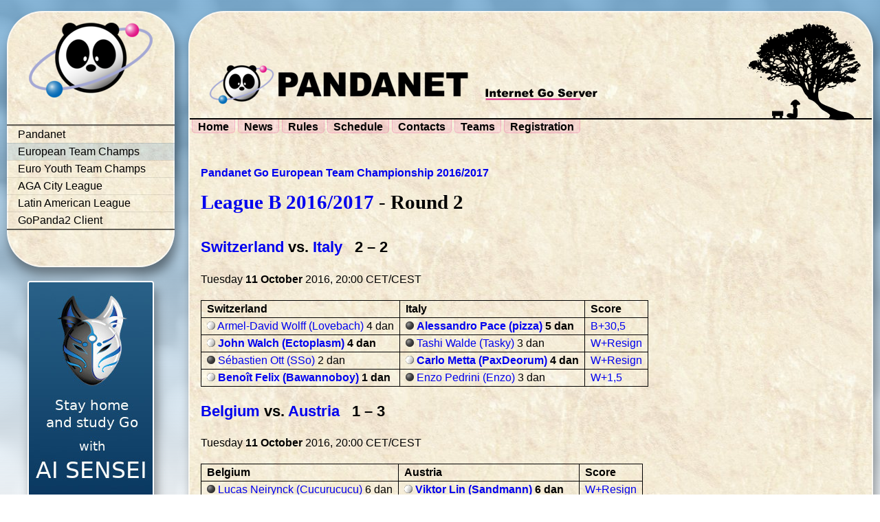

--- FILE ---
content_type: text/html; charset=utf-8
request_url: http://pandanet-igs.com/communities/euroteamchamps/rounds/343
body_size: 3970
content:
<!DOCTYPE html>
<html lang='en' xml:lang='en' xmlns='https://www.w3.org/1999/xhtml'>
<head>
<meta content='text/html;charset=UTF-8' http-equiv='content-type'>
<meta content='Pandanet: European Team Go Champs' property='og:title'>
<meta content='Pandanet: European Team Go Champs' property='og:site_name'>
<title>
Pandanet: European Team Go Champs
</title>
<link href="/assets/favicon-2a59dd9102a90b63b30d0f6aeea0ac15.png" rel="shortcut icon" type="image/png" />
<link href="/assets/application-455c19a878b838464441581615948c72.css" media="all" rel="stylesheet" />
<link href="/assets/community/euroteamchamps-2c8690f13aa9c45cf588cb64e5db825d.css" media="all" rel="stylesheet" />

<script src="/assets/application-a8830a23c378f8a4c67f56c8ef3c1cd7.js"></script>
<meta content="authenticity_token" name="csrf-param" />
<meta content="GF0W0Fq2V8ZGtrtHWU1MQQamfjfFWRbkjda/n4LQah8=" name="csrf-token" />
</head>
<body>
<div id='container'>
<div id='popups'>

</div>
<div id='container2'>
<div id='cell-container-left'>
<div class='rounded' id='left-panel'>
<div id='logo'>
<img alt="Pandanet logo" src="/assets/pandalogo-243caa4285fe7c877bf5efc6f7ba936e.png" />
</div>
<div class='left_menu'>
<ul>
<li class=''>
<a href='/communities/pandanet'>Pandanet</a>
</li>
<li class='active'>
<a href='/communities/euroteamchamps'>European Team Champs</a>
</li>
<li class=''>
<a href='/communities/PYGETC'>Euro Youth Team Champs</a>
</li>
<li class=''>
<a href='/communities/agacityleague'>AGA City League</a>
</li>
<li class=''>
<a href='/communities/latinamericanleague'>Latin American League</a>
</li>
<li class=''>
<a href='/communities/gopanda2'>GoPanda2 Client</a>
</li>
</ul>
</div>
</div>

<div class='banner'>
<a href="https://ai-sensei.com"><img alt="AI Sensei" src="/system/images/5/medium/banner_ai-sensei-pandanet.-2.jpg?1736327504" title="AI Sensei" />
</a></div>
</div>
<div id='cell-container-main'>
<div class='rounded' id='main-panel'>
<div id='title'>
<img alt="Pandanet" id="title-tm" src="/assets/pandanet_trademark_400-8b42d59041221eef8acbd694bd7cf2ef.png" />
<img alt="IGS" id="title-igs" src="/assets/goserver-d16c162466827fbda9039888c217bb1b.png" />
<img alt="Pandanet" id="title-tree" src="/assets/tree_farmer-e9e894f5416cfb6b00510d6354107258.png" />
</div>
<div id='menu'>
<a href="/communities/euroteamchamps">Home</a>
<a href="/communities/euroteamchamps/news">News</a>
<a href="/communities/euroteamchamps/4">Rules</a>
<a href="/communities/euroteamchamps/schedule/45">Schedule</a>
<a href="/communities/euroteamchamps/13">Contacts</a>
<a href="/communities/euroteamchamps/teams/45">Teams</a>
<a href="/communities/euroteamchamps/register">Registration</a>

</div>

<div id='container-main-1'>
<div id='container-main-2'>
<div id='container-main-content'>
<div class='content'>
<p style='margin-bottom: 0'>
<b><a href="/communities/euroteamchamps/schedule/11">Pandanet Go European Team Championship 2016/2017</a></b>
</p>
<h1 style='margin-top: 0'>
<a href="/communities/euroteamchamps/draw/57">League B 2016/2017</a>
- Round 2
</h1>
<a name='1'>
<h3>
<a href="/communities/euroteamchamps/teams/11/SUI">Switzerland</a> vs. <a href="/communities/euroteamchamps/teams/11/ITA">Italy</a>
&nbsp; 2 &ndash;
2
</h3>
</a>
<p>
Tuesday <b>11 October</b> 2016, 20:00 CET/CEST
</p>
<table>
<tr>
<th>Switzerland</th>
<th>Italy</th>
<th>Score</th>
</tr>
<tr>
<td>
<img alt="W" src="/assets/w-28ad416fba65cae946a4883dbf2fdb48.png" /> <a href="/communities/euroteamchamps/teams/11/SUI#987">Armel-David Wolff (Lovebach)</a> 4 dan
</td>
<td>
<img alt="B" src="/assets/b-4097537d5890f7c76e31099d7e58ae84.png" /> <span style='font-weight: bold'><a href="/communities/euroteamchamps/teams/11/ITA#494">Alessandro Pace (pizza)</a> 5 dan</span>
</td>
<td><a href="/system/sgfs/5463/original/RBRVEILPVL.sgf?1476257953">B+30,5</a></td>
</tr>
<tr>
<td>
<img alt="W" src="/assets/w-28ad416fba65cae946a4883dbf2fdb48.png" /> <span style='font-weight: bold'><a href="/communities/euroteamchamps/teams/11/SUI#112">John Walch (Ectoplasm)</a> 4 dan</span>
</td>
<td>
<img alt="B" src="/assets/b-4097537d5890f7c76e31099d7e58ae84.png" /> <a href="/communities/euroteamchamps/teams/11/ITA#1014">Tashi Walde (Tasky)</a> 3 dan
</td>
<td><a href="/system/sgfs/5464/original/WVCKDYOIAS.sgf?1476257953">W+Resign</a></td>
</tr>
<tr>
<td>
<img alt="B" src="/assets/b-4097537d5890f7c76e31099d7e58ae84.png" /> <a href="/communities/euroteamchamps/teams/11/SUI#307">Sébastien Ott (SSo)</a> 2 dan
</td>
<td>
<img alt="W" src="/assets/w-28ad416fba65cae946a4883dbf2fdb48.png" /> <span style='font-weight: bold'><a href="/communities/euroteamchamps/teams/11/ITA#24">Carlo Metta (PaxDeorum)</a> 4 dan</span>
</td>
<td><a href="/system/sgfs/5465/original/OSJKPFYPZT.sgf?1476257953">W+Resign</a></td>
</tr>
<tr>
<td>
<img alt="W" src="/assets/w-28ad416fba65cae946a4883dbf2fdb48.png" /> <span style='font-weight: bold'><a href="/communities/euroteamchamps/teams/11/SUI#91">Benoît Felix (Bawannoboy)</a> 1 dan</span>
</td>
<td>
<img alt="B" src="/assets/b-4097537d5890f7c76e31099d7e58ae84.png" /> <a href="/communities/euroteamchamps/teams/11/ITA#373">Enzo Pedrini (Enzo)</a> 3 dan
</td>
<td><a href="/system/sgfs/5466/original/UITEYPBWGW.sgf?1476257953">W+1,5 </a></td>
</tr>
</table>

<a name='2'>
<h3>
<a href="/communities/euroteamchamps/teams/11/BEL">Belgium</a> vs. <a href="/communities/euroteamchamps/teams/11/AUT">Austria</a>
&nbsp; 1 &ndash;
3
</h3>
</a>
<p>
Tuesday <b>11 October</b> 2016, 20:00 CET/CEST
</p>
<table>
<tr>
<th>Belgium</th>
<th>Austria</th>
<th>Score</th>
</tr>
<tr>
<td>
<img alt="B" src="/assets/b-4097537d5890f7c76e31099d7e58ae84.png" /> <a href="/communities/euroteamchamps/teams/11/BEL#271">Lucas Neirynck (Cucurucucu)</a> 6 dan
</td>
<td>
<img alt="W" src="/assets/w-28ad416fba65cae946a4883dbf2fdb48.png" /> <span style='font-weight: bold'><a href="/communities/euroteamchamps/teams/11/AUT#77">Viktor Lin (Sandmann)</a> 6 dan</span>
</td>
<td><a href="/system/sgfs/5467/original/Sandmann-Cucurucucu-2016-10-11.sgf?1476257395">W+Resign</a></td>
</tr>
<tr>
<td>
<img alt="W" src="/assets/w-28ad416fba65cae946a4883dbf2fdb48.png" /> <a href="/communities/euroteamchamps/teams/11/BEL#57">Kwinten Missiaen (Kwik)</a> 2 dan
</td>
<td>
<img alt="B" src="/assets/b-4097537d5890f7c76e31099d7e58ae84.png" /> <span style='font-weight: bold'><a href="/communities/euroteamchamps/teams/11/AUT#81">Bojan Cvjetkovic (Geas)</a> 4 dan</span>
</td>
<td><a href="/system/sgfs/5468/original/Kwik-Geas-2016-10-11.sgf?1476257395">B+7,5</a></td>
</tr>
<tr>
<td>
<img alt="B" src="/assets/b-4097537d5890f7c76e31099d7e58ae84.png" /> <a href="/communities/euroteamchamps/teams/11/BEL#504">Nelis Vets (Nelis)</a> 2 dan
</td>
<td>
<img alt="W" src="/assets/w-28ad416fba65cae946a4883dbf2fdb48.png" /> <span style='font-weight: bold'><a href="/communities/euroteamchamps/teams/11/AUT#903">Matthias Frisch (MF29)</a> 2 dan</span>
</td>
<td><a href="/system/sgfs/5469/original/MF29-Nelis-2016-10-11.sgf?1476257395">W+10,5</a></td>
</tr>
<tr>
<td>
<img alt="W" src="/assets/w-28ad416fba65cae946a4883dbf2fdb48.png" /> <span style='font-weight: bold'><a href="/communities/euroteamchamps/teams/11/BEL#910">Gabriel Mercier (Mollusque)</a> 2 dan</span>
</td>
<td>
<img alt="B" src="/assets/b-4097537d5890f7c76e31099d7e58ae84.png" /> <a href="/communities/euroteamchamps/teams/11/AUT#905">Peter Neubauer (Animiral)</a> 3 dan
</td>
<td><a href="/system/sgfs/5470/original/Mollusque-Animiral-2016-10-11.sgf?1476257395">W+Resign</a></td>
</tr>
</table>

<a name='3'>
<h3>
<a href="/communities/euroteamchamps/teams/11/TUR">Turkey</a> vs. <a href="/communities/euroteamchamps/teams/11/GBR">United Kingdom</a>
&nbsp; 1 &ndash;
3
</h3>
</a>
<p>
Tuesday <b>11 October</b> 2016, 20:00 CET/CEST
</p>
<table>
<tr>
<th>Turkey</th>
<th>United Kingdom</th>
<th>Score</th>
</tr>
<tr>
<td>
<img alt="B" src="/assets/b-4097537d5890f7c76e31099d7e58ae84.png" /> <a href="/communities/euroteamchamps/teams/11/TUR#310">Fatih Sulak (fatih)</a> 3 dan
</td>
<td>
<img alt="W" src="/assets/w-28ad416fba65cae946a4883dbf2fdb48.png" /> <span style='font-weight: bold'><a href="/communities/euroteamchamps/teams/11/GBR#232">Andrew Simons (Uberdude)</a> 4 dan</span>
</td>
<td><a href="/system/sgfs/5471/original/NOWHDVZNCF.sgf?1476257685">W+Resign</a></td>
</tr>
<tr>
<td>
<img alt="W" src="/assets/w-28ad416fba65cae946a4883dbf2fdb48.png" /> <span style='font-weight: bold'><a href="/communities/euroteamchamps/teams/11/TUR#31">Hüsrev Aksüt (Husrev)</a> 5 dan</span>
</td>
<td>
<img alt="B" src="/assets/b-4097537d5890f7c76e31099d7e58ae84.png" /> <a href="/communities/euroteamchamps/teams/11/GBR#377">Des Cann (Shuko)</a> 3 dan
</td>
<td><a href="/system/sgfs/5472/original/MFJMINFEUZ.sgf?1476257685">W+24,5</a></td>
</tr>
<tr>
<td>
<img alt="B" src="/assets/b-4097537d5890f7c76e31099d7e58ae84.png" /> <a href="/communities/euroteamchamps/teams/11/TUR#325">Altan Kuntay (akuntay)</a> 4 dan
</td>
<td>
<img alt="W" src="/assets/w-28ad416fba65cae946a4883dbf2fdb48.png" /> <span style='font-weight: bold'><a href="/communities/euroteamchamps/teams/11/GBR#54">Jon Diamond (mumps)</a> 3 dan</span>
</td>
<td><a href="/system/sgfs/5473/original/DNAZEGUFIQ.sgf?1476257685">W+Resign</a></td>
</tr>
<tr>
<td>
<img alt="W" src="/assets/w-28ad416fba65cae946a4883dbf2fdb48.png" /> <a href="/communities/euroteamchamps/teams/11/TUR#711">Hakkı Burak Güner (Homunculus)</a> 1 kyu
</td>
<td>
<img alt="B" src="/assets/b-4097537d5890f7c76e31099d7e58ae84.png" /> <span style='font-weight: bold'><a href="/communities/euroteamchamps/teams/11/GBR#713">Chris Bryant (SimbaRules)</a> 3 dan</span>
</td>
<td><a href="/system/sgfs/5474/original/YOYGVHWYYV.sgf?1476257685">B+Resign</a></td>
</tr>
</table>

<a name='4'>
<h3>
<a href="/communities/euroteamchamps/teams/11/DEN">Denmark</a> vs. <a href="/communities/euroteamchamps/teams/11/SVK">Slovakia</a>
&nbsp; 3 &ndash;
1
</h3>
</a>
<p>
Wednesday <b>05 October</b> 2016, 20:00 CET/CEST
</p>
<table>
<tr>
<th>Denmark</th>
<th>Slovakia</th>
<th>Score</th>
</tr>
<tr>
<td>
<img alt="B" src="/assets/b-4097537d5890f7c76e31099d7e58ae84.png" /> <span style='font-weight: bold'><a href="/communities/euroteamchamps/teams/11/DEN#266">Uffe Rasmussen (Laudrup)</a> 3 dan</span>
</td>
<td>
<img alt="W" src="/assets/w-28ad416fba65cae946a4883dbf2fdb48.png" /> <a href="/communities/euroteamchamps/teams/11/SVK#120">Pavol Lisy (Palko)</a> 2 dan pro
</td>
<td>B+Fortreit </td>
</tr>
<tr>
<td>
<img alt="W" src="/assets/w-28ad416fba65cae946a4883dbf2fdb48.png" /> <a href="/communities/euroteamchamps/teams/11/DEN#113">Thomas Heshe (daydreamer)</a> 2 dan
</td>
<td>
<img alt="B" src="/assets/b-4097537d5890f7c76e31099d7e58ae84.png" /> <span style='font-weight: bold'><a href="/communities/euroteamchamps/teams/11/SVK#519">Xaver Gubáš (XaGu2011)</a> 3 dan</span>
</td>
<td><a href="/system/sgfs/5476/original/XXMQEVMAPR.sgf?1476002596">B+Resign</a></td>
</tr>
<tr>
<td>
<img alt="B" src="/assets/b-4097537d5890f7c76e31099d7e58ae84.png" /> <span style='font-weight: bold'><a href="/communities/euroteamchamps/teams/11/DEN#262">Torben Pedersen (Denmark5)</a> 2 dan</span>
</td>
<td>
<img alt="W" src="/assets/w-28ad416fba65cae946a4883dbf2fdb48.png" /> <a href="/communities/euroteamchamps/teams/11/SVK#529">Martin Reindl (mrei00)</a> 3 dan
</td>
<td><a href="/system/sgfs/5477/original/YQVGDHYLDB.sgf?1476002596">B+Resign</a></td>
</tr>
<tr>
<td>
<img alt="W" src="/assets/w-28ad416fba65cae946a4883dbf2fdb48.png" /> <span style='font-weight: bold'><a href="/communities/euroteamchamps/teams/11/DEN#780">Mathis Isaksen (Yaka)</a> 1 kyu</span>
</td>
<td>
<img alt="B" src="/assets/b-4097537d5890f7c76e31099d7e58ae84.png" /> <a href="/communities/euroteamchamps/teams/11/SVK#509">Juraj Waczulik (fkfever)</a> 1 dan
</td>
<td><a href="/system/sgfs/5478/original/YVERMYANIZ.sgf?1476002596">W+11,5</a></td>
</tr>
</table>

<a name='5'>
<h3>
<a href="/communities/euroteamchamps/teams/11/CRO">Croatia</a> vs. <a href="/communities/euroteamchamps/teams/11/POL">Poland</a>
&nbsp; 0 &ndash;
4
</h3>
</a>
<p>
Saturday <b>08 October</b> 2016, 14:00 CET/CEST
</p>
<table>
<tr>
<th>Croatia</th>
<th>Poland</th>
<th>Score</th>
</tr>
<tr>
<td>
<img alt="B" src="/assets/b-4097537d5890f7c76e31099d7e58ae84.png" /> <a href="/communities/euroteamchamps/teams/11/CRO#502">Lovro Furjanić (Goodbyeman)</a> 2 dan
</td>
<td>
<img alt="W" src="/assets/w-28ad416fba65cae946a4883dbf2fdb48.png" /> <span style='font-weight: bold'><a href="/communities/euroteamchamps/teams/11/POL#526">Stanisław Frejlak (Siasio2)</a> 1 dan pro</span>
</td>
<td><a href="/system/sgfs/5479/original/HBVDXMOXER.sgf?1476003034">W+Resign</a></td>
</tr>
<tr>
<td>
<img alt="W" src="/assets/w-28ad416fba65cae946a4883dbf2fdb48.png" /> <a href="/communities/euroteamchamps/teams/11/CRO#784">Zoran Mutabžija (akebono)</a> 2 dan
</td>
<td>
<img alt="B" src="/assets/b-4097537d5890f7c76e31099d7e58ae84.png" /> <span style='font-weight: bold'><a href="/communities/euroteamchamps/teams/11/POL#150">Koichiro Habu (HabuK)</a> 5 dan</span>
</td>
<td><a href="/system/sgfs/5480/original/WIRYFFRTVI.sgf?1476257720">B+4,5</a></td>
</tr>
<tr>
<td>
<img alt="B" src="/assets/b-4097537d5890f7c76e31099d7e58ae84.png" /> <a href="/communities/euroteamchamps/teams/11/CRO#752">Stjepan Meštrović (GetStrong)</a> 4 dan
</td>
<td>
<img alt="W" src="/assets/w-28ad416fba65cae946a4883dbf2fdb48.png" /> <span style='font-weight: bold'><a href="/communities/euroteamchamps/teams/11/POL#528">Marcin Majka (Higaki94)</a> 4 dan</span>
</td>
<td><a href="/system/sgfs/5481/original/TCNCTCZHFX.sgf?1476003034">W+Resign</a></td>
</tr>
<tr>
<td>
<img alt="W" src="/assets/w-28ad416fba65cae946a4883dbf2fdb48.png" /> <a href="/communities/euroteamchamps/teams/11/CRO#755">Miljenko Zoric (Old007)</a> 1 dan
</td>
<td>
<img alt="B" src="/assets/b-4097537d5890f7c76e31099d7e58ae84.png" /> <span style='font-weight: bold'><a href="/communities/euroteamchamps/teams/11/POL#1163">Dawid Jurkiewicz (deejay)</a> 4 dan</span>
</td>
<td><a href="/system/sgfs/5482/original/UBVQWBNEJB.sgf?1476003034">B+Resign</a></td>
</tr>
</table>

<a name='6'>
<h3>
<a href="/communities/euroteamchamps/teams/11/SWE">Sweden</a> vs. <a href="/communities/euroteamchamps/teams/11/NED">Netherlands</a>
&nbsp; 2 &ndash;
2
</h3>
</a>
<p>
Tuesday <b>11 October</b> 2016, 20:00 CET/CEST
</p>
<table>
<tr>
<th>Sweden</th>
<th>Netherlands</th>
<th>Score</th>
</tr>
<tr>
<td>
<img alt="B" src="/assets/b-4097537d5890f7c76e31099d7e58ae84.png" /> <a href="/communities/euroteamchamps/teams/11/SWE#17">Fredrik Blomback (FreddaSWE)</a> 7 dan
</td>
<td>
<img alt="W" src="/assets/w-28ad416fba65cae946a4883dbf2fdb48.png" /> <span style='font-weight: bold'><a href="/communities/euroteamchamps/teams/11/NED#496">Gilles van Eeden (gigago)</a> 6 dan</span>
</td>
<td><a href="/system/sgfs/5483/original/PHWTAMHRDI.sgf?1476257820">W+Resign</a></td>
</tr>
<tr>
<td>
<img alt="W" src="/assets/w-28ad416fba65cae946a4883dbf2fdb48.png" /> <span style='font-weight: bold'><a href="/communities/euroteamchamps/teams/11/SWE#205">Weiying Sörlin (WeiyingSWE)</a> 5 dan</span>
</td>
<td>
<img alt="B" src="/assets/b-4097537d5890f7c76e31099d7e58ae84.png" /> <a href="/communities/euroteamchamps/teams/11/NED#37">Peter Brouwer (breeze2)</a> 6 dan
</td>
<td><a href="/system/sgfs/5484/original/JOSUECKUWL.sgf?1476257820">W+18,5</a></td>
</tr>
<tr>
<td>
<img alt="B" src="/assets/b-4097537d5890f7c76e31099d7e58ae84.png" /> <a href="/communities/euroteamchamps/teams/11/SWE#61">Charlie Åkerblom (KaninSWE)</a> 5 dan
</td>
<td>
<img alt="W" src="/assets/w-28ad416fba65cae946a4883dbf2fdb48.png" /> <span style='font-weight: bold'><a href="/communities/euroteamchamps/teams/11/NED#495">René Aaij (vor09)</a> 4 dan</span>
</td>
<td><a href="/system/sgfs/5485/original/DIJSJAXFUR.sgf?1476257820">W+Resign</a></td>
</tr>
<tr>
<td>
<img alt="W" src="/assets/w-28ad416fba65cae946a4883dbf2fdb48.png" /> <span style='font-weight: bold'><a href="/communities/euroteamchamps/teams/11/SWE#148">Martin Li (MartinSWE)</a> 4 dan</span>
</td>
<td>
<img alt="B" src="/assets/b-4097537d5890f7c76e31099d7e58ae84.png" /> <a href="/communities/euroteamchamps/teams/11/NED#1064">Gelmer Bouwman (Gelmer)</a> 4 dan
</td>
<td><a href="/system/sgfs/5486/original/TJNEZVAVYN.sgf?1476257820">W+Resign</a></td>
</tr>
</table>


</div>
</div>
<div id='container-main-right-panel'>

</div>
</div>
</div>
</div>
</div>
<div id='footer'></div>
</div>
</div>

</body>
</html>
